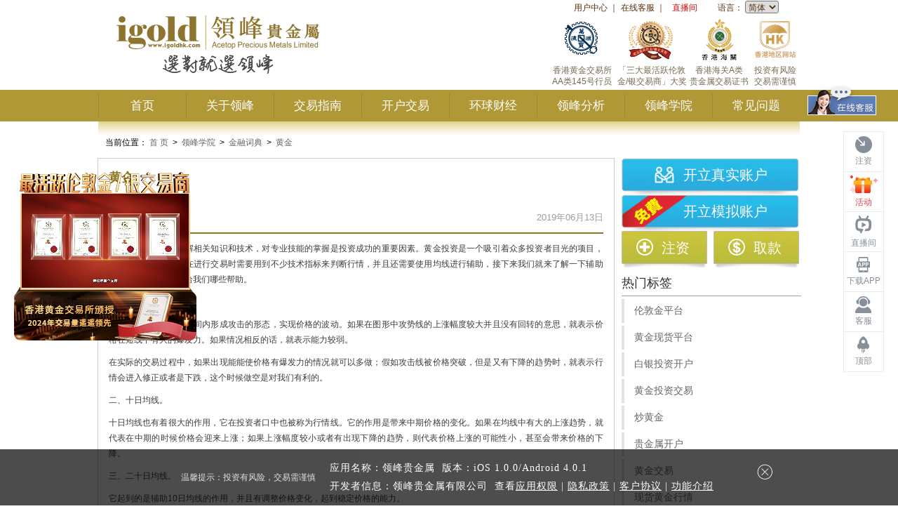

--- FILE ---
content_type: text/javascript
request_url: https://cmsapi.igoldapi.com/siteserver/ContentOriginal?IsChecked=true&callback=jQuery19107382548572249332_1768829152691&ChannelId=10227&OrderByDesc=AddDate&Title=android&_=1768829152692
body_size: 1529
content:
jQuery19107382548572249332_1768829152691({"Offset":0,"Total":1,"Results":[{"Id":1006642,"ChannelId":10227,"SiteId":239,"AddUserName":"hkit","LastEditUserName":"xiejieyu2","WritingUserName":"","LastEditDate":"\/Date(1768186720143-0000)\/","Taxis":2,"GroupNameCollection":"","Tags":"","SourceId":0,"ReferenceId":0,"IsChecked":"True","CheckedLevel":0,"Hits":0,"HitsByDay":0,"HitsByWeek":0,"HitsByMonth":0,"LastHitsDate":"\/Date(1565866272677-0000)\/","SettingsXml":"{\r\n  \"analystDataName\": null,\r\n  \"analystDataNickname\": null,\r\n  \"bannerurl\": \"\",\r\n  \"alink\": \"\",\r\n  \"titleFormatString\": \"False_False_False_\",\r\n  \"check_UserName\": \"hkit\",\r\n  \"check_CheckDate\": \"2025-12-29 14:21\",\r\n  \"check_Reasons\": \"\",\r\n  \"videoposter\": \"\",\r\n  \"displayVersion\": \"4.0.1\",\r\n  \"Check_UserName\": \"hkit\",\r\n  \"Check_CheckDate\": \"2026-01-12 10:58\",\r\n  \"Check_Reasons\": \"\"\r\n}","Title":"android","IsTop":"False","IsRecommend":"False","IsHot":"False","IsColor":"False","LinkUrl":"https://app.ddpsen.cn/igold/apps/Android_APP.apk","AddDate":"\/Date(1565866216000-0000)\/","StartTime":"\/Date(1565866272000-0000)\/","inertitle":"(V4.0.1)","SubTitle":"发现新版本","ImageUrl":"","appImageUrl":"","VideoUrl":"","FileUrl":"https://app.szveyvey.com/igold/apps/Android_APP.apk","Content":"<p><span style=\"white-space: normal;\">APP性能优化，提升用户体验</span></p>","Summary":"947c26ecdd6bad673de9c035175b4a5e","Author":"注明：如更新失败，请前往系统设置-版本检测再次尝试，或咨询在线客服。","authorPic":"null","Source":"202111260","ActivityTime":"","activityType":"1","profitAnalystDescriptionName":"","analystDataContent":"20200728","analystDataWeekRate":"","ContentNoHtmlTag":"APP性能优化，提升用户体验","mobileImageUrl":"","endImageUrl":"","Keyword":"3.3.0","Description":"4.0.1","ChannelImageUrl":"","ChannelContent":"","ChannelFilePath":"","ChannelFilePathRule":"","ContentFilePathRule":"","ChannelLinkUrl":"","ChannelExtendValues":"{\"channeltype\":\"\",\"innerTitle\":\"\",\"isChannelAddable\":true,\"isContentAddable\":true,\"defaultTaxisType\":\"OrderByTaxisDesc\",\"contentAttributesOfDisplay\":\"Id,Title,Source,inerTitle,displayVersion,Keyword,Description,LastEditDate,LastEditUserName\",\"datagroup\":\"\",\"pushSetting\":\"\",\"isPreviewContents\":false}","ExtendValues":"{\"channeltype\":\"\",\"innerTitle\":\"\",\"isChannelAddable\":true,\"isContentAddable\":true,\"defaultTaxisType\":\"OrderByTaxisDesc\",\"contentAttributesOfDisplay\":\"Id,Title,Source,inerTitle,displayVersion,Keyword,Description,LastEditDate,LastEditUserName\",\"datagroup\":\"\",\"pushSetting\":\"\",\"isPreviewContents\":false}"}]})

--- FILE ---
content_type: text/javascript
request_url: https://cmsapi.igoldapi.com/siteserver/ContentRequest?IsChecked=true&callback=jQuery19107382548572249332_1768829152695&ChannelId=10951&OrderByDesc=AddDate&_=1768829152696
body_size: 1729
content:
jQuery19107382548572249332_1768829152695({"Offset":0,"Total":1,"Results":[{"Id":1015028,"ChannelId":10951,"SiteId":239,"AddUserName":"hkit","LastEditUserName":"Yuhang","WritingUserName":"","LastEditDate":"\/Date(1766975214507-0000)\/","Taxis":1,"GroupNameCollection":"","Tags":"","SourceId":0,"ReferenceId":0,"IsChecked":"True","CheckedLevel":0,"Hits":0,"HitsByDay":0,"HitsByWeek":0,"HitsByMonth":0,"LastHitsDate":"\/Date(1591979982903-0000)\/","Title":"网站微信二维码管理","IsTop":"False","IsRecommend":"False","IsHot":"False","IsColor":"False","LinkUrl":"","AddDate":"\/Date(1591979912000-0000)\/","StartTime":"\/Date(1591979982000-0000)\/","inertitle":"领峰服务号","SubTitle":"","ImageUrl":"https://imgigstatic.ghakoz.cn/20250324/c063cbc5343e3feca25b7fac2ae2ce09.png","appImageUrl":"/images/index/download_app.png","VideoUrl":"","FileUrl":"","Content":"","Summary":"每日评论 一手掌握","Author":"领峰订阅号","authorPic":"null","Source":"igoldpl","ActivityTime":"","activityType":"1","profitAnalystDescriptionName":"","analystDataContent":"","analystDataWeekRate":"","ContentNoHtmlTag":"","mobileImageUrl":"","endImageUrl":"/images/float-menu/dingyue.jpg","Keyword":"igold145","Description":"功能全面 全体在线","ChannelImageUrl":"","ChannelContent":"","ChannelFilePath":"","ChannelFilePathRule":"","ContentFilePathRule":"","ChannelLinkUrl":"","ChannelExtendValues":"{\"channeltype\":\"\",\"datagroup\":\"\",\"innerTitle\":\"\",\"pushSetting\":\"\",\"isChannelAddable\":true,\"isContentAddable\":true,\"defaultTaxisType\":\"OrderByTaxisDesc\",\"contentAttributesOfDisplay\":\"Title,AddDate,LastEditDate,AddUserName,LastEditUserName\"}","ExtendValues":"{\"channeltype\":\"\",\"datagroup\":\"\",\"innerTitle\":\"\",\"pushSetting\":\"\",\"isChannelAddable\":true,\"isContentAddable\":true,\"defaultTaxisType\":\"OrderByTaxisDesc\",\"contentAttributesOfDisplay\":\"Title,AddDate,LastEditDate,AddUserName,LastEditUserName\"}","bannerurl":"https://imgigstatic.ghakoz.cn/20240605/73e53edb666e5c7552328704100b9481.png","aboutqrcode":"https://imgigstatic.ghakoz.cn/20251020/385a576e5f41a3be305da465a5cf7e08.png","footerqrcode":"https://imgigstatic.ghakoz.cn/20220721/4f4ad7b40864d3d287673af59eb15ac6.png","rightqrcode":"https://imgigstatic.ghakoz.cn/20251020/385a576e5f41a3be305da465a5cf7e08.png","videoqrcode":"https://imgigstatic.ghakoz.cn/20251020/385a576e5f41a3be305da465a5cf7e08.png","alink":"","titleformatstring":"False_False_False_","check_username":"hkit","check_checkdate":"2020-06-13 0:39","check_reasons":"","aboutqrcodestatus":"1","footerqrcodestatus":"0","rightqrcodestatus":"1","videoqrcodestatus":"1","videoposter":"","appqrcode":"https://imgigstatic.ghakoz.cn/20240605/df3edda74f8320ed5784b38e363e443b.png","wchatqrcode":"https://imgigstatic.ghakoz.cn/20251020/385a576e5f41a3be305da465a5cf7e08.png","wchatqrcodestatus":"1","appselectionqrcode":"https://imgigstatic.ghakoz.cn/20231027/a0a86702f26610293dad6eae03c05cfa.png","app360cpcqrcode":"https://imgigstatic.ghakoz.cn/20240307/c851adc8c8afa1f1d0635b1e85e2778c.png","appdownloadandroid":"https://imgigstatic.ghakoz.cn/20251229/87c2a810deef64afdb9112025f046344.png","appdownloadios":"https://imgigstatic.ghakoz.cn/20251009/6a9811c03feafc2088fa33b2a093333b.png","quickqrcodeios":"https://imgigstatic.ghakoz.cn/20250818/b01531906d0b33be884d80b433f4c93f.png","hongmengqrcode":"https://imgigstatic.ghakoz.cn/20251126/219dfdd1f2bd48d1a323b932a0a3c13b.png"}]})

--- FILE ---
content_type: text/javascript
request_url: https://cmsapi.igoldapi.com/thirdparty/IPArea/IPAreaDetail?format=json&callback=jQuery19107382548572249332_1768829152687&_=1768829152688
body_size: 643
content:
jQuery19107382548572249332_1768829152687({"isOK":true,"results":{"ip":"18.191.157.8","country":"美国","province":"俄亥俄州","city":"哥伦布"}})

--- FILE ---
content_type: text/javascript
request_url: https://cmsapi.igoldapi.com/siteserver/ContentRequest?IsChecked=true&callback=jQuery19107382548572249332_1768829152689&ChannelId=10230&_=1768829152690
body_size: 1357
content:
jQuery19107382548572249332_1768829152689({"Offset":0,"Total":1,"Results":[{"Id":1047118,"ChannelId":10230,"SiteId":239,"AddUserName":"Yuhang","LastEditUserName":"Yuhang","WritingUserName":"","LastEditDate":"\/Date(1765354495963-0000)\/","Taxis":50,"GroupNameCollection":"","Tags":"","SourceId":0,"ReferenceId":0,"IsChecked":"True","CheckedLevel":1,"Hits":0,"HitsByDay":0,"HitsByWeek":0,"HitsByMonth":0,"LastHitsDate":"\/Date(1718089744670-0000)\/","Title":"领峰贵金属喜获「三大最活跃伦敦金/银交易商」认证！","IsTop":"False","IsRecommend":"False","IsHot":"False","IsColor":"False","LinkUrl":"https://www.igoldhk.com/contents/1052381.html","AddDate":"\/Date(1718089629000-0000)\/","StartTime":"\/Date(1718089744000-0000)\/","inertitle":"","SubTitle":"","ImageUrl":"https://imgigstatic.ghakoz.cn/20250224/8139b7c240b2570934d4c3a35429565b.png","appImageUrl":"","VideoUrl":"https://outin-2f8fa829180c11eb8bc100163e1c94a4.oss-cn-shanghai.aliyuncs.com/sv/545713f-19b07507006/545713f-19b07507006.mp4","FileUrl":"","Content":"","Summary":"","Author":"","authorPic":"null","Source":"","ActivityTime":"","activityType":"1","profitAnalystDescriptionName":"","analystDataContent":"","analystDataWeekRate":"","ContentNoHtmlTag":"","mobileImageUrl":"","endImageUrl":"","Keyword":"","Description":"","ChannelImageUrl":"","ChannelContent":"","ChannelFilePath":"","ChannelFilePathRule":"","ContentFilePathRule":"","ChannelLinkUrl":"","ChannelExtendValues":"{\"channeltype\":\"\",\"datagroup\":\"\",\"innerTitle\":\"\",\"pushSetting\":\"\",\"isChannelAddable\":true,\"isContentAddable\":true,\"defaultTaxisType\":\"OrderByTaxisDesc\",\"contentAttributesOfDisplay\":\"Title,LinkUrl,AddDate,LastEditDate,AddUserName,LastEditUserName\"}","ExtendValues":"{\"channeltype\":\"\",\"datagroup\":\"\",\"innerTitle\":\"\",\"pushSetting\":\"\",\"isChannelAddable\":true,\"isContentAddable\":true,\"defaultTaxisType\":\"OrderByTaxisDesc\",\"contentAttributesOfDisplay\":\"Title,LinkUrl,AddDate,LastEditDate,AddUserName,LastEditUserName\"}","bannerurl":"","floatbtnimg":"","floatbtnlink":"","videoposter":"","alink":"https://www.igoldhk.com/contents/1052381.html","titleformatstring":"False_False_False_","check_username":"Yuhang","check_checkdate":"2024-06-11 15:09","check_reasons":""}]})